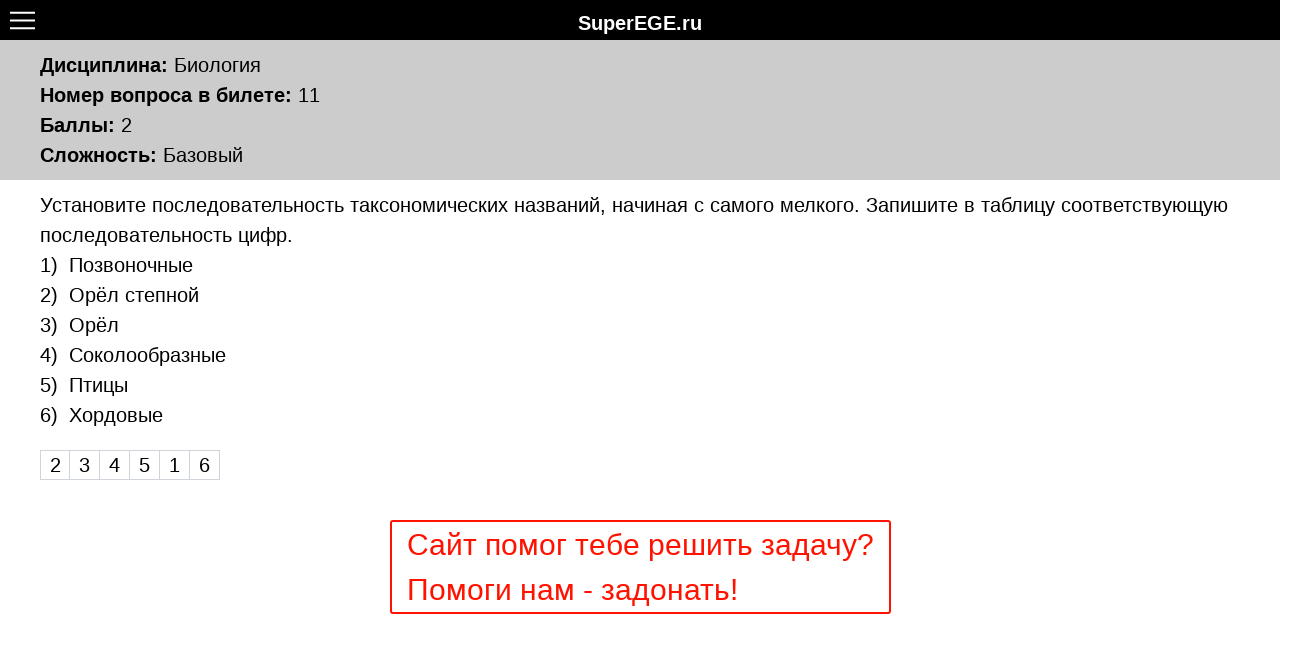

--- FILE ---
content_type: text/html; charset=utf-8
request_url: https://superege.ru/biology/question/4711/
body_size: 3127
content:

<!DOCTYPE html>
<html lang="en">
<head>
    
        <!-- Google Tag Manager -->
        <script>
            (function(w,d,s,l,i){
                w[l]=w[l]||[];
                w[l].push({'gtm.start': new Date().getTime(),event:'gtm.js'});
                var f=d.getElementsByTagName(s)[0], j=d.createElement(s), dl=l!='dataLayer'?'&l='+l:'';
                j.async=true;
                j.src = 'https://www.googletagmanager.com/gtm.js?id='+i+dl;f.parentNode.insertBefore(j,f);
            })(window, document, 'script', 'dataLayer', 'GTM-54PK5RB');
        </script>
        <!-- End Google Tag Manager -->
    
    <meta charset="UTF-8">
    <meta name="viewport" content="width=device-width, initial-scale=1, shrink-to-fit=no, user-scalable=no">
    
    <meta name="description" content="Задания ЕГЭ-2025 по биологии с подробными ответами и пояснениями. Система онлайн тестов для самостоятельной подготовки.">
    <meta name="keywords" content="Биология, подготовка к ЕГЭ, задания ЕГЭ, тесты онлайн ЕГЭ, решения ЕГЭ" >

    <title>
ЕГЭ-2021 | Биология | Решение 4711 | Установите последовательность таксономических названий, начиная с самого мелкого. Запишите в таблицу соответствующую последовательность цифр.</title>
    
        <link rel="icon" type="image/png" sizes="16x16" href="/favicon-16x16.png">
        <link rel="icon" type="image/png" sizes="32x32" href="/favicon-32x32.png">
        <link rel="icon" type="image/svg+xml" sizes="any" href="/favicon.svg">
        <link rel="apple-touch-icon" sizes="180x180" href="/apple-touch-icon.png">
        <link rel="manifest" href="/site.webmanifest">
        <link rel="mask-icon" href="/safari-pinned-tab.svg" color="#ed6500">
        <meta name="msapplication-TileColor" content="#ffc40d">
        <meta name="theme-color" content="#ffffff">
    


    <link rel="stylesheet" type="text/css" href="/static/external/katex/katex.min.css">
    <link rel="stylesheet" href="/static/.cache/css/output.84fc7d1a48c5.css" type="text/css">
    
</head>
<body>
    
        <!-- Google Tag Manager (noscript) -->
        <noscript><iframe src="https://www.googletagmanager.com/ns.html?id=GTM-54PK5RB" height="0" width="0" style="display:none;visibility:hidden"></iframe></noscript>
        <!-- End Google Tag Manager (noscript) -->
    
    
    <div id="feedback-form"></div>
    
        <header>
            <div class="main-header">
                <span class="main-open"></span>
                <span class="main-header-title">SuperEGE.ru</span>
                
            </div>
        </header>
    
    


    <div id="csrfmiddlewaretoken" data-value="KXCM2IfqSDuGCM62Jc882OXVJrsk48TAwoj6Nl4A1Yh3v1WWEGWDmg1KpCm2Bvkb"></div>
    <div class="container">
        
    <div class="main-wrapper" data-slug="question_info">
        <ul class="main-list">
            <ul class="main-question-info">
                <li><b>Дисциплина:</b> Биология</li>
                <li><b>Номер вопроса в билете:</b> 11</li>
                <li><b>Баллы:</b> 2</li>
                <li><b>Сложность:</b> Базовый</li>
            </ul>
            <li class="main-item main-item-question-info-text">
                Установите последовательность таксономических названий, начиная с самого мелкого. Запишите в таблицу соответствующую последовательность цифр.
                <div class="answer-interface ordered"><div class="form-group pl-0">
    <ul style="list-style: none" class="pl-0">
        
            <li>1) <span style="color:rgb(0, 0, 0)">Позвоночные</span></li>
        
            <li>2) <span style="color:rgb(0, 0, 0)">Орёл степной</span></li>
        
            <li>3) <span style="color:rgb(0, 0, 0)">Орёл</span><br/></li>
        
            <li>4) <span style="color:rgb(0, 0, 0)">Соколообразные</span><br/></li>
        
            <li>5) <span style="color:rgb(0, 0, 0)">Птицы</span><br/></li>
        
            <li>6) <span style="color:rgb(0, 0, 0)">Хордовые</span><br/></li>
        
    </ul>
</div>

<div class="tq_answers" data-type="ordered">

    
        <div class="ts-input-group tq_answers_order">
            
                <input class="incorrect" type="text" value="">
            
                <input class="incorrect" type="text" value="">
            
                <input class="incorrect" type="text" value="">
            
                <input class="incorrect" type="text" value="">
            
                <input class="incorrect" type="text" value="">
            
                <input class="incorrect" type="text" value="">
            
        </div>
        <div class="ts-input-group tq_answers_order_correct">
    
        <input maxlength="1" type="text" value="2">
    
        <input maxlength="1" type="text" value="3">
    
        <input maxlength="1" type="text" value="4">
    
        <input maxlength="1" type="text" value="5">
    
        <input maxlength="1" type="text" value="1">
    
        <input maxlength="1" type="text" value="6">
    
</div>

    
</div>
<div class="tq_verbose_results">Баллы: 0</div>
</div>
            </li>
            
        </ul>
        <div class="row justify-content-center mb-4">
            <div class="col-auto main-course-info">
                <span>Сайт помог тебе решить задачу? <br>Помоги нам - задонать!</span><br>
            </div>
        </div>
        <div class="donation-form

">
            <div class="donation-button" style="margin: 0 auto;">
                <iframe src="https://yoomoney.ru/quickpay/fundraise/button?billNumber=TvKl4wIdjTk.231205&" width="330" height="50" frameborder="0" allowtransparency="true" scrolling="no"></iframe>
            </div>
            <div class="donation-button" style="margin: 0 auto;">
                <iframe src="https://yoomoney.ru/quickpay/fundraise/button?billNumber=ObcPqwIRcXg.231205&" width="260" height="40" frameborder="0" allowtransparency="true" scrolling="no"></iframe>
            </div>
            <div class="donation-button" style="margin: 0 auto;">
                <iframe src="https://yoomoney.ru/quickpay/fundraise/button?billNumber=MZKuuwIfN3Q.231205&" width="220" height="40" frameborder="0" allowtransparency="true" scrolling="no"></iframe>
            </div>
        </div>
    </div>

        <div id="main-top-menu" class="main-list-container">
            <div class="mm-wrapper" data-slug="menu_main">
    <div class="mm-header">
        <span class="mm-close"></span>
    </div>
    <ul class="mm-list" data-source="">
        
            <li class="mm-item " data-menu_type="auth_menu">
                <a href="javascript:void(0);">Войти в свой аккаунт</a>
            </li>
        

     
        
            
                <li class="mm-item" data-menu_type="exam_options" data-discipline="chemistry" data-prof="">
                    
                        Химия
                    
                </li>
            
                <li class="mm-item" data-menu_type="exam_options" data-discipline="biology" data-prof="">
                    
                        Биология
                    
                </li>
            
                <li class="mm-item" data-menu_type="exam_options" data-discipline="russian_language" data-prof="">
                    
                        Русский язык
                    
                </li>
            
                <li class="mm-item" data-menu_type="exam_options" data-discipline="mathematics-base" data-prof="">
                    
                        Математика базовая
                    
                </li>
            
                <li class="mm-item" data-menu_type="exam_options" data-discipline="mathematics-profile" data-prof="">
                    
                        Математика профильная
                    
                </li>
            
        
    
    </ul>
</div>

        </div>
    </div>
    
    <div class="main-view">
    <div class="main-view-close"></div>
    <div class="main-view-wrapper"></div>
    <div class="main-view-controls">
        <div class="control-button zout"></div>
        <input class="range" type="range" min="0.1" max="4" step="0.1" value="1">
        <div class="control-button zin"></div>
    </div>
</div>

    <footer>
        <div><a href="javascript:void(0);" class="feedback-form-load">Обратная связь</a></div>
        <div>© SuperEGE.ru 2019-2026</div>
    </footer>
    <script src="/static/.cache/js/output.be3a9f385e99.js"></script>
    
    
    
    <script type="text/javascript" src="/static/js/front/question_resolve.js"></script>
    <script type="text/javascript" src="/static/js/front/hammerjs.js"></script>
    <script type="text/javascript" src="/static/js/front/viewer.js"></script>
    <script type="text/javascript" src="/static/js/front/viewer_popup.js"></script>
    <script>new QuestionResolve(document.querySelector('.main-wrapper'));</script>

</body>
</html>


--- FILE ---
content_type: application/javascript
request_url: https://superege.ru/static/js/front/viewer.js
body_size: 1194
content:
class NodeViewer {
    constructor(targetNode, options) {
        this.targetNode = targetNode;

        this.options = options;
        this.minScale = options.minScale;
        this.maxScale = options.maxScale;

        this.factState = this._getDefaultState();
        this.planState = this._getDefaultState();

        this.mc = this._initHammer(targetNode);
        this._bindEvents();
        this._render();
        this._notify();
    }

    _getDefaultState() {
        return {
            deltaX: this.options.defaultDeltaX || 0,
            deltaY: this.options.defaultDeltaY || 0,
            scale: this.options.defaultScale || 1,
            rotation: this.options.defaultRotation || 0
        }
    }

    _initHammer(target_node) {
        let mc = new Hammer.Manager(target_node);
        let pan = new Hammer.Pan({threshold: 1});
        let rotate = new Hammer.Rotate();
        let pinch = new Hammer.Pinch();
        mc.add(new Hammer.Tap({ event: 'doubletap', taps: 2 }) );
        mc.add([pan, pinch, rotate]);
        mc.get('pan').set({ enable: true });
        mc.get('pinch').set({ enable: true });
        mc.get('rotate').set({ enable: true });
        return mc
    }

    _bindEvents() {
        this.mc.on('doubletap', e => {
            let newScale = this.factState.scale * 2;
            this._setState({scale: newScale > this.maxScale ? 1 : newScale})
            this._render();
            this._notify();
        });

        this.mc.on("panstart pinchstart rotatestart", e => {
            e.target.classList.add('in-move');
            this._setState({rotation: this.factState.rotation - e.rotation})
        });

        this.mc.on("panmove pinchmove rotatemove", e => {
            console.log(2)
            this.planState.rotation = this.factState.rotation + e.rotation;
            this.planState.scale = this._calcScale(this.factState.scale * e.scale);
            this.planState.deltaX = this.factState.deltaX + (e.deltaX / this.planState.scale);
            this.planState.deltaY = this.factState.deltaY + (e.deltaY / this.planState.scale);
            this._render(this.planState);
            this._notify(this.planState);
        });

        this.mc.on("panend pinchend rotateend", e => {
            e.target.classList.remove('in-move');
            this._setState(this.planState)
        });
    }

    _setState(state) {
        this.factState.deltaX = this.planState.deltaX = state.deltaX === undefined ? this.factState.deltaX : state.deltaX;
        this.factState.deltaY = this.planState.deltaY = state.deltaY === undefined ? this.factState.deltaY : state.deltaY;
        this.factState.scale = this.planState.scale = state.scale === undefined ? this.factState.scale : state.scale;
        this.factState.rotation = this.planState.rotation = state.rotation === undefined ? this.factState.rotation : state.rotation;
    }

    _setDefaultState() {
        this._setState(this._getDefaultState())
    }

    _render(state) {
        state = state || this.factState
        let transforms = ['scale(' + state.scale + ')'];
        transforms.push('translate(' + state.deltaX + 'px,' + state.deltaY + 'px)');
        transforms.push('rotate(' + Math.round(state.rotation) + 'deg)');
        this.targetNode.style.transform = transforms.join(' ');
    }

    _notify(state) {
        state = state || this.factState
        this.targetNode.dispatchEvent(new CustomEvent('changeState', {
            detail: {state: state, maxScale: this.maxScale, minScale: this.minScale}
        }))
    }

    _calcScale(value) {
        if (value > this.maxScale) { return this.maxScale }
        if (value < this.minScale) { return this.minScale }
        return value
    }

    incScale(change) {
        this._setState({scale: this._calcScale(this.factState.scale + change)});
        this._render();
        this._notify();
    }

    setScale(value) {
        this._setState({scale: this._calcScale(value)});
        this._render();
        this._notify();
    }

    reset() {
        this._setDefaultState()
        this._render();
        this._notify();
    }
}

--- FILE ---
content_type: application/javascript
request_url: https://superege.ru/static/js/front/viewer_popup.js
body_size: 720
content:
function ready() {
    const zoomRoot = document.querySelector('.main-view');
    const zoomWrapper = document.querySelector('.main-view .main-view-wrapper');
    const zoomRange = document.querySelector('.main-view .range');
    const zoomIn = document.querySelector('.main-view .zin');
    const zoomOut = document.querySelector('.main-view .zout');
    const close = document.querySelector('.main-view .main-view-close');
    const viewer = new NodeViewer(zoomWrapper, { minScale: parseFloat(zoomRange.min), maxScale: parseFloat(zoomRange.max), defaultScale: parseFloat(zoomRange.value) });

    close.addEventListener('click', e => {
        viewer.reset();
        document.body.classList.remove('overlay');
        zoomWrapper.innerHTML = '';
    })
    zoomWrapper.addEventListener('changeState', event => {
        zoomRange.value = event.detail.state.scale;
        if (event.detail.state.scale >= event.detail.maxScale) { zoomIn.classList.add('disabled') } else { zoomIn.classList.remove('disabled') }
        if (event.detail.state.scale <= event.detail.minScale) { zoomOut.classList.add('disabled') } else { zoomOut.classList.remove('disabled') }
    });
    zoomIn.addEventListener('click', e => { viewer.incScale(0.1) })
    zoomOut.addEventListener('click', e => { viewer.incScale(-0.1) })
    zoomRange.addEventListener('input', e => { viewer.setScale(parseFloat(zoomRange.value)) })
    zoomRoot.addEventListener("wheel", e => { viewer.incScale(0.1 * (e.deltaY < 0 ? -1 : 1))}, false);

    document.querySelectorAll('.container img').forEach(item => {
        item.classList.add('zoomable');
        item.addEventListener('click', event => {
            document.body.classList.add('overlay');
            const img = new Image();
            img.onload = function() { this.parentNode.style.width = !this.width && '50vw' }
            zoomWrapper.append(img);
            img.src = item.src
        })
    })
}
document.addEventListener("DOMContentLoaded", ready);

--- FILE ---
content_type: image/svg+xml
request_url: https://superege.ru/static/images/front/mm-open-burger.svg
body_size: 119
content:
<svg xmlns="http://www.w3.org/2000/svg" width="26" height="26"><path d="M0 4v2h26V4zm0 8v2h26v-2zm0 8v2h26v-2z"/></svg>

--- FILE ---
content_type: application/javascript
request_url: https://superege.ru/static/js/front/question_resolve.js
body_size: 1335
content:
class QuestionResolve extends JSEntity{
    constructor(root){
        super(root);
        this.ajaxData = new FormData();
        this.ajaxData.set('csrfmiddlewaretoken', document.getElementById('csrfmiddlewaretoken').getAttribute('data-value'));
        setCookie('current_question', parseInt(getCookie('current_question')) || 1);
        this.bindEvents();
    }
    bindEvents() {
        let self = this;
        self.on('click', '.mm-resolve', function () { self.check_resolve(); });
        self.on('click', '.tq_eval_criterion_spoiler, .tq_eval_criterion_spoiler_title', function () {
            document.querySelector('.tq_eval_criterion').classList.toggle('hide');
            document.querySelector('.tq_eval_criterion_spoiler').classList.toggle('open');
        });
        self.on('click', '.tq_solution_spoiler, .tq_solution_spoiler_title', function () {
            document.querySelector('.tq_solution').classList.toggle('hide');
            document.querySelector('.tq_solution_spoiler').classList.toggle('open');
        });
        self.on('change', '.tq_score', function () {
            if(document.querySelector('.tq_score:checked')){
                document.querySelector('.mm-resolve').removeAttribute('disabled');
            }
        });
        self.on('click', '.manual_question_answer-check', function(){
            self.self_check(self.root.querySelector('#manual_question_answer').value);
        });
    }
    check_resolve() {
        let self = this, ajax_data = self.ajaxData, xhr,
            answer_type = self.root.querySelector('.tq_answers').dataset.type,
            collector_map = {'match': this.collectMatch, 'open': this.collectOpen, 'single': this.collectSingle,
                'multiple': this.collectSingle, 'ordered': this.collectOrdered, 'manual': this.collectManual};
        ajax_data.set('question_id', self.root.dataset.question_id);
        if (!collector_map.hasOwnProperty(answer_type)) { return false; }
        ajax_data.set('answers', collector_map[answer_type]());
        xhr = this.prepareAJAX(self.resolve_callback);
        xhr.open("POST", '/menu/question_resolve/', true);
        xhr.send(ajax_data);
    }
    self_check(answer) {
        let self = this, ajax_data = self.ajaxData, xhr,
            answer_field = self.root.querySelector('#manual_question_answer');
        ajax_data.set('answer', answer);
        ajax_data.set('question_id', self.root.dataset.question_id);
        answer_field.classList.remove('correct');
        answer_field.classList.remove('incorrect');
        xhr = this.prepareAJAX(function(response){
            response = JSON.parse(response);
            if(response['correct_answer']){
                self.root.querySelector('.correct_answer').classList.remove('hide');
                self.root.querySelector('.correct_answer_value').textContent = response['correct_answer'];
            }
            if(response['is_correct']){ answer_field.classList.add('correct'); }
            else { answer_field.classList.add('incorrect'); }
        });
        xhr.open("POST", '/question_self_check/', true);
        xhr.send(ajax_data);
    }
    resolve_callback(response) {
        response = JSON.parse(response);
        let html = response['answer_control'], interfaces = document.querySelectorAll('.answer-interface');
        if (!html){ return false; }
        interfaces[interfaces.length - 1].innerHTML = html;
        document.querySelector('.mm-skip').classList.add('hide');
        document.querySelector('.mm-resolve').classList.add('hide');
        document.querySelector('.mm-forward').classList.remove('hide');
    }
    collectMatch() {
        let answers = document.querySelectorAll('.tq_answers_match'),
            inputs = answers[answers.length-1].querySelectorAll('input');
        return JSON.stringify(Array.from(inputs).map(function(element){ return element.value; }));
    }
    collectOpen() {
        let answers = document.querySelectorAll('.tq_user_answer');
        return answers[answers.length - 1].value;
    }
    collectSingle(){
        let answers = document.querySelectorAll('.tq_answers_single'),
            inputs = answers[answers.length-1].querySelectorAll('input');
        return JSON.stringify(Array.from(inputs).map(function(element){ if(element.checked) { return element.dataset.order }}));
    }
    collectOrdered(){
        let answers = document.querySelectorAll('.tq_answers_order'),
            inputs = answers[answers.length-1].querySelectorAll('input');
        return JSON.stringify(Array.from(inputs).map(function(element){ return element.value }));
    }
    collectManual(){
        let checked = document.querySelector('.tq_score:checked');
        if(checked){ return checked.value; }
        return 0;
    }
}
